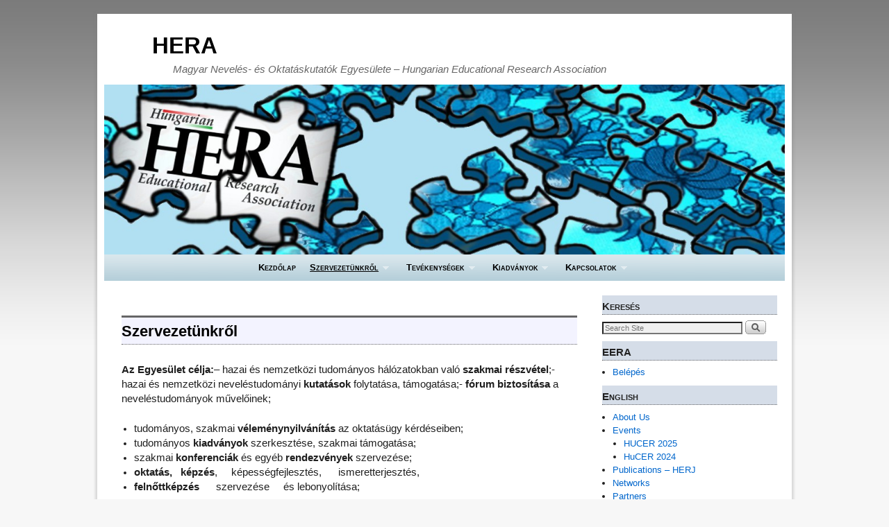

--- FILE ---
content_type: text/html; charset=UTF-8
request_url: http://hera.org.hu/hera/
body_size: 9973
content:
<!DOCTYPE html>
<!--[if IE 7]>	<html id="ie7" lang="hu-HU"> <![endif]-->
<!--[if IE 8]>	<html id="ie8" lang="hu-HU"> <![endif]-->
<!--[if IE 9]>	<html id="ie9" lang="hu-HU"> <![endif]-->
<!--[if !(IE 6) | !(IE 7) | !(IE 8) ] | !(IE 9) ><!-->	<html lang="hu-HU"> <!--<![endif]-->
<head>
<meta charset="UTF-8" />
<meta name='viewport' content='width=device-width, initial-scale=1.0, maximum-scale=2.0, user-scalable=yes' />
<title>Szervezetünkről | HERA</title>

<link rel="profile" href="http://gmpg.org/xfn/11" />
<link rel="pingback" href="http://hera.org.hu/xmlrpc.php" />
<!--[if lt IE 9]>
<script src="http://hera.org.hu/wp-content/themes/weaver-ii/js/html5.js" type="text/javascript"></script>
<![endif]-->

<script type="text/javascript">var weaverIsMobile=false;var weaverIsSimMobile=false;var weaverIsStacked=true;var weaverThemeWidth=980;var weaverMenuThreshold=640;var weaverHideMenuBar=false;var weaverMobileDisabled=false;var weaverFlowToBottom=false;var weaverHideTooltip=false;var weaverUseSuperfish=true;</script>
<link rel="alternate" type="application/rss+xml" title="HERA &raquo; hírcsatorna" href="http://hera.org.hu/feed/" />
<link rel="alternate" type="application/rss+xml" title="HERA &raquo; hozzászólás hírcsatorna" href="http://hera.org.hu/comments/feed/" />
		<script type="text/javascript">
			window._wpemojiSettings = {"baseUrl":"https:\/\/s.w.org\/images\/core\/emoji\/72x72\/","ext":".png","source":{"concatemoji":"http:\/\/hera.org.hu\/wp-includes\/js\/wp-emoji-release.min.js?ver=4.4.34"}};
			!function(e,n,t){var a;function i(e){var t=n.createElement("canvas"),a=t.getContext&&t.getContext("2d"),i=String.fromCharCode;return!(!a||!a.fillText)&&(a.textBaseline="top",a.font="600 32px Arial","flag"===e?(a.fillText(i(55356,56806,55356,56826),0,0),3e3<t.toDataURL().length):"diversity"===e?(a.fillText(i(55356,57221),0,0),t=a.getImageData(16,16,1,1).data,a.fillText(i(55356,57221,55356,57343),0,0),(t=a.getImageData(16,16,1,1).data)[0],t[1],t[2],t[3],!0):("simple"===e?a.fillText(i(55357,56835),0,0):a.fillText(i(55356,57135),0,0),0!==a.getImageData(16,16,1,1).data[0]))}function o(e){var t=n.createElement("script");t.src=e,t.type="text/javascript",n.getElementsByTagName("head")[0].appendChild(t)}t.supports={simple:i("simple"),flag:i("flag"),unicode8:i("unicode8"),diversity:i("diversity")},t.DOMReady=!1,t.readyCallback=function(){t.DOMReady=!0},t.supports.simple&&t.supports.flag&&t.supports.unicode8&&t.supports.diversity||(a=function(){t.readyCallback()},n.addEventListener?(n.addEventListener("DOMContentLoaded",a,!1),e.addEventListener("load",a,!1)):(e.attachEvent("onload",a),n.attachEvent("onreadystatechange",function(){"complete"===n.readyState&&t.readyCallback()})),(a=t.source||{}).concatemoji?o(a.concatemoji):a.wpemoji&&a.twemoji&&(o(a.twemoji),o(a.wpemoji)))}(window,document,window._wpemojiSettings);
		</script>
		<style type="text/css">
img.wp-smiley,
img.emoji {
	display: inline !important;
	border: none !important;
	box-shadow: none !important;
	height: 1em !important;
	width: 1em !important;
	margin: 0 .07em !important;
	vertical-align: -0.1em !important;
	background: none !important;
	padding: 0 !important;
}
</style>
<link rel='stylesheet' id='weaverii-main-style-sheet-css'  href='http://hera.org.hu/wp-content/themes/weaver-ii/style.min.css?ver=2.1.12' type='text/css' media='all' />
<link rel='stylesheet' id='weaverii-mobile-style-sheet-css'  href='http://hera.org.hu/wp-content/themes/weaver-ii/style-mobile.min.css?ver=2.1.12' type='text/css' media='all' />
<link rel='stylesheet' id='tablepress-default-css'  href='http://hera.org.hu/wp-content/plugins/tablepress/css/default.min.css?ver=1.7' type='text/css' media='all' />
<script type='text/javascript' src='http://hera.org.hu/wp-includes/js/jquery/jquery.js?ver=1.11.3'></script>
<script type='text/javascript' src='http://hera.org.hu/wp-includes/js/jquery/jquery-migrate.min.js?ver=1.2.1'></script>
<script type='text/javascript' src='http://hera.org.hu/wp-content/plugins/dropdown-menu-widget/scripts/include.js?ver=4.4.34'></script>
<link rel='https://api.w.org/' href='http://hera.org.hu/wp-json/' />
<link rel="EditURI" type="application/rsd+xml" title="RSD" href="http://hera.org.hu/xmlrpc.php?rsd" />
<link rel="wlwmanifest" type="application/wlwmanifest+xml" href="http://hera.org.hu/wp-includes/wlwmanifest.xml" /> 
<meta name="generator" content="WordPress 4.4.34" />
<link rel="canonical" href="http://hera.org.hu/hera/" />
<link rel='shortlink' href='http://hera.org.hu/?p=658' />
<link rel="alternate" type="application/json+oembed" href="http://hera.org.hu/wp-json/oembed/1.0/embed?url=http%3A%2F%2Fhera.org.hu%2Fhera%2F" />
<link rel="alternate" type="text/xml+oembed" href="http://hera.org.hu/wp-json/oembed/1.0/embed?url=http%3A%2F%2Fhera.org.hu%2Fhera%2F&#038;format=xml" />

<!-- Weaver II Extras Version 2.3.1 -->
<style type="text/css">
.qtranxs_flag_hu {background-image: url(http://hera.org.hu/wp-content/plugins/qtranslate-x/flags/hu.png); background-repeat: no-repeat;}
</style>
<link hreflang="hu" href="http://hera.org.hu/hu/hera/" rel="alternate" />
<link hreflang="x-default" href="http://hera.org.hu/hera/" rel="alternate" />
<meta name="generator" content="qTranslate-X 3.4.6.4" />

<!-- This site is using Weaver II 2.1.12 (68) subtheme: Magazine -->
<style type="text/css">
/* Weaver II styles - Version 68 */
a {color:#0066CC;}
a:visited {color:#743399;}
a:hover {color:#FF4B33;}
.entry-title a {color:#000000;}
.entry-title a:visited {color:#000000;}
.entry-meta a, .entry-utility a {color:#5E5E5E;}
.entry-meta a:visited, .entry-utility a:visited {color:#5E5E5E;}
.entry-meta a:hover, .entry-utility a:hover {color:#FF4B33;}
.widget-area a {color:#0066CC;}
.widget-area a:visited {color:#743399;}
.widget-area a:hover {color:#FF4B33;}
body {background-image: url(/wp-content/themes/weaver-ii/images/gr.png); background-attachment: scroll; background-repeat: repeat-x;}
#wrapper {-webkit-box-shadow: 0 0 3px 3px rgba(0,0,0,0.25); -moz-box-shadow: 0 0 3px 3px rgba(0,0,0,0.25); box-shadow: 0 0 3px 3px rgba(127,127,127,0.25);}
#wrapper{max-width:980px;}
#sidebar_primary,.mobile_widget_area {background-color:transparent;}
#sidebar_right {background-color:transparent;}
#sidebar_left {background-color:transparent;}
.sidebar_top,.sidebar_extra {background-color:transparent;}
.sidebar_bottom {background-color:transparent;}
#first,#second,#third,#fourth {background-color:transparent;}
.widget {background-color:transparent;}
#container_wrap.right-1-col{width:72.000%;} #sidebar_wrap_right.right-1-col{width:28.000%;} 
#container_wrap.right-2-col, #container_wrap.right-2-col-bottom{width:72.000%;} #sidebar_wrap_right.right-2-col, #sidebar_wrap_right.right-2-col-bottom{width:28.000%;}
#container_wrap.left-1-col{width:72.000%;} #sidebar_wrap_left.left-1-col{width:28.000%;}
#container_wrap.left-2-col, #container_wrap.left-2-col-bottom{width:72.000%;} #sidebar_wrap_left.left-2-col,#sidebar_wrap_left.left-2-col-bottom{width:28.000%;}
#container_wrap{width:44.000%;} #sidebar_wrap_left{width:28.000%;} #sidebar_wrap_right{width:28.000%;}
#sidebar_wrap_2_left_left, #sidebar_wrap_2_right_left {width:54.000%;margin-right:1%;}
#sidebar_wrap_2_left_right, #sidebar_wrap_2_right_right {width:45.000%;}
@media only screen and (max-width:640px) { /* header widget area mobile rules */
} /* end mobile rules */
#main {padding: 10px 0 0 0;}
#site-info {width:80%;}
.menu_bar a, .mobile_menu_bar a {font-weight:bold;}
@media only screen and (min-width: 641px) {.menu_bar,.weaveriip_vertical_menu .menu_bar { background-image: url(/wp-content/themes/weaver-ii/images/theme/fade.png);}}
@media only screen and (min-width: 641px) {.menu_bar ul ul a, .menu_bar li:hover > a, .menu_bar ul ul :hover > a { background-image: url(/wp-content/themes/weaver-ii/images/theme/fadeup.png);}}
#ie8 .menu_bar,#ie8 .weaveriip_vertical_menu .menu_bar,#ie7 .menu_bar,#ie7 .weaveriip_vertical_menu .menu_bar { background-image: url(/wp-content/themes/weaver-ii/images/theme/fade.png);}
#ie8 .menu_bar ul ul a, #ie8 .menu_bar li:hover > a, #ie8 .menu_bar ul ul :hover > a,
#ie7 .menu_bar ul ul a, #ie7 .menu_bar li:hover > a, #ie7 .menu_bar ul ul :hover > a{ background-image: url(/wp-content/themes/weaver-ii/images/theme/fadeup.png);}
.menu_bar ul ul a {padding:10px 20px;}
.sf-sub-indicator {background: url(/wp-content/themes/weaver-ii/js/superfish/images/arrows-ffffff.png) no-repeat -10px -100px;}
.menu_bar, .menu_bar a,.menu_bar a:visited,.mobile_menu_bar a {color:#000000;}
.menu_bar li:hover > a, .menu_bar a:focus {background-color:#94A9B3;}
.menu_bar li:hover > a, .menu_bar a:focus {color:#000000;}
.menu_bar ul ul a {background-color:#B4CED9;}
.menu_bar ul ul a {font-variant: small-caps;}
.menu_bar ul ul a,.menu_bar ul ul a:visited {color:#000000;}
.menu_bar ul ul :hover > a {background-color:#94A9B3;}
.menu_bar ul ul :hover > a {color:#292929;}
.menu_bar, .mobile_menu_bar, .menu-add {background-color:#B4CED9;}
.menu_bar, .mobile_menu_bar, .menu-add {font-variant: small-caps;}
#access.menu_bar div.menu, #access2.menu_bar div.menu {float:right;right:50%;position:relative;}
#access.menu_bar ul,#access.menu_bar div,#access2.menu_bar ul,#access2.menu_bar div {margin:0 auto;}
#access.menu_bar li,#access2.menu_bar li {left:50%;}
#access.menu_bar ul ul,#access2.menu_bar ul ul {right:auto;}
#access.menu_bar ul ul li,#access2.menu_bar ul ul li {left:auto;}
#access .menu-add  {float:left;}
.mobile-menu-link {border-color:#000000;}
.widget-area .menu-vertical,.menu-vertical {clear:both;background-color:transparent;margin:0;width:100%;overflow:hidden;border-bottom:3px solid #000000;border-top:1px solid #000000;}
.widget-area .menu-vertical ul, .menu-vertical ul {margin: 0; padding: 0; list-style-type: none;  list-style-image:none;font-family: inherit;}
.widget-area .menu-vertical li a, .widget-area .menu-vertical a:visited, .menu-vertical li a, .menu-vertical a:visited {
color: #000000;  background-color: #B4CED9; display: block !important; padding: 5px 10px; text-decoration: none; border-top:2px solid #000000;}
.widget-area .menu-vertical a:hover,.widget-area .menu-vertical a:focus, .menu-vertical a:hover,.menu-vertical a:focus {
color: #000000; background-color: #94A9B3;text-decoration: none;}
.widget-area .menu-vertical ul ul li, .menu-vertical ul ul li { margin: 0; }
.widget-area .menu-vertical ul ul a,.menu-vertical ul ul a {color: #000000; background-color: #B4CED9;
 display: block; padding: 4px 5px 4px 25px; text-decoration: none;border:0;
 border-top:1px solid #000000;}
.widget-area .menu-vertical ul ul a:hover,#wrap-header .menu-vertical ul ul a:hover,#wrap-header .menu-vertical ul a:hover {color: #000000; background-color: #94A9B3; text-decoration: none;}
.widget-area .menu-vertical ul ul ul a,.menu-vertical ul ul ul a {padding: 4px 5px 4px 35px;}
.widget-area .menu-vertical ul ul ul a,.menu-vertical ul ul ul ul a {padding: 4px 5px 4px 45px;}
.widget-area .menu-vertical ul ul ul ul a,.menu-vertical ul ul ul ul ul a {padding: 4px 5px 4px 55px;}
.menu_bar .current_page_item > a, .menu_bar .current-menu-item > a, .menu_bar .current-cat > a, .menu_bar .current_page_ancestor > a,.menu_bar .current-category-ancestor > a, .menu_bar .current-menu-ancestor > a, .menu_bar .current-menu-parent > a, .menu_bar .current-category-parent > a,.menu-vertical .current_page_item > a, .menu-vertical .current-menu-item > a, .menu-vertical .current-cat > a, .menu-vertical .current_page_ancestor > a, .menu-vertical .current-category-ancestor > a, .menu-vertical .current-menu-ancestor > a, .menu-vertical .current-menu-parent > a, .menu-vertical .current-category-parent > a,.widget-area .menu-vertical .current_page_item > a, .widget-area .menu-vertical .current-menu-item > a, .widget-area .menu-vertical .current-cat > a, .widget-area .menu-vertical .current_page_ancestor > a {color:#000000 !important;}
.menu_bar .current_page_item > a, .menu_bar .current-menu-item > a, .menu_bar .current-cat > a, .menu_bar .current_page_ancestor > a,.menu_bar .current-category-ancestor > a, .menu_bar .current-menu-ancestor > a, .menu_bar .current-menu-parent > a, .menu_bar .current-category-parent > a,.menu-vertical .current_page_item > a, .menu-vertical .current-menu-item > a, .menu-vertical .current-cat > a, .menu-vertical .current_page_ancestor > a, .menu-vertical .current-category-ancestor > a, .menu-vertical .current-menu-ancestor > a, .menu-vertical .current-menu-parent > a, .menu-vertical .current-category-parent > a,.widget-area .menu-vertical .current_page_item > a, .widget-area .menu-vertical .current-menu-item > a, .widget-area .menu-vertical .current-cat > a, .widget-area .menu-vertical .current_page_ancestor > a {text-decoration:underline;}
#content, .entry-content h1, .entry-content h2 {color:#1F1F1F;}
#content h1, #content h2, #content h3, #content h4, #content h5, #content h6, #content dt, #content th,
h1, h2, h3, h4, h5, h6,#author-info h2 {color:#000000;}
#content h1.entry-title {color:#000000;}
#content h1.entry-title {border-top: 3px solid #666;padding-top:4px;background-color:#F3F3FF;border-bottom:1px dotted #666;}
.commentlist li.comment, #respond {background-color:transparent;}
#content table {border: 1px solid #e7e7e7;margin: 0 -1px 24px 0;text-align: left;width: 100%;}
#content tr th, #content thead th {color: #888;font-size: 12px;font-weight: bold;line-height: 18px;padding: 9px 24px;}
#content tr td {border-style:none; border-top: 1px solid #e7e7e7; padding: 6px 24px;}
#content tr.odd td {background: #f2f7fc;}
.wp-caption p.wp-caption-text, #content .gallery .gallery-caption,.entry-attachment .entry-caption {color:#333333;}
#content img.size-full, #content img.size-large, #content img.size-medium, #content img.size-thumbnail, #content .attachment-thumbnail, #content .gallery img,#content .gallery-thumb img,.entry-attachment img, #content .wp-caption img, #content img.wp-post-image,#content img[class*="wp-image-"],#author-avatar img,img.avatar {background-color:transparent;}
.home .sticky, #container.page-with-posts .sticky, #container.index-posts .sticky {background-color:#DFE1FA;}
.entry-meta, .entry-content label, .entry-utility {color:#1F1F1F;}
body {font-size:11px;}
body {font-family:Verdana,Arial,sans-serif;}
h3#comments-title,h3#reply-title,.menu_bar,.mobile_menu_bar,
#author-info,#infobar,#nav-above, #nav-below,#cancel-comment-reply-link,.form-allowed-tags,
#site-info,#site-title,#wp-calendar,#comments-title,.comment-meta,.comment-body tr th,.comment-body thead th,
.entry-content label,.entry-content tr th,.entry-content thead th,.entry-format,.entry-meta,.entry-title,
.entry-utility,#respond label,.navigation,.page-title,.pingback p,.reply,.widget-title,
.wp-caption-text,input[type=submit] {font-family:Verdana,Arial,sans-serif;}
body {background-color:#F7F7F7;}
body {color:#1F1F1F;}
#wrapper {background-color:#FFFFFF;}
#main {background-color:#FFFFFF;}
#container {background-color:#FFFFFF;}
#content {background-color:transparent;}
#content .post,.post {background-color:transparent;}
#branding {background-color:transparent;}
#colophon {background-color:transparent;}
hr {background-color:#000000;}
.entry-meta {background-color:#F3F3FF;}
.entry-meta {border-bottom:1px dotted #666;}
.entry-utility {background-color:#F3F3FF;}
.entry-utility {border-bottom:1px dotted #666;border-top:1px dotted #666;}
input, textarea, ins, pre {background-color:#FCFCFC;}
.widget {color:#1F1F1F;}
.widget-title, .widget_search label, #wp-calendar caption {color: #222222;}
.widget-title{border-top: 0px solid #666; padding-top:4px;border-bottom:1px dotted #666;background-color:#D5DDE8;font-variant: small-caps;}
#site-title a {color:#000000;}
#site-description {color:#666666;}
/* Weaver II Mobile Device Options */
.weaver-any-mobile  #main a, .weaver-any-mobile  #mobile-widget-area a, .weaver-any-mobile  .sidebar_top a, .weaver-any-mobile  .sidebar_bottom a, .weaver-any-mobile  .sidebar_extra a {text-decoration: underline !important;}
@media only screen and (max-width:768px) and (orientation:portrait) {body {padding: 0px !important;}}
@media only screen and (max-width:640px) {
#main a, #mobile-widget-area a, .sidebar_top a, .sidebar_bottom a, .sidebar_extra a{text-decoration: underline !important;}
}
@media only screen and (max-width: 580px) {
}

/* end Weaver II CSS */
</style> <!-- end of main options style section -->


<!--[if lte IE 8]>
<style type="text/css" media="screen">
#content img.size-thumbnail,#content img.size-medium,#content img.size-large,#content img.size-full,#content img.attachment-thumbnail,
#content img.wp-post-image,img.avatar,.format-chat img.format-chat-icon,
#wrapper,#branding,#colophon,#content, #content .post,
#sidebar_primary,#sidebar_right,#sidebar_left,.sidebar_top,.sidebar_bottom,.sidebar_extra,
#first,#second,#third,#fourth,
#commentform input:focus,#commentform textarea:focus,#respond input#submit {
		behavior: url(http://hera.org.hu/wp-content/themes/weaver-ii/js/PIE/PIE.php) !important; position:relative;
}
</style>
<![endif]-->

<!-- End of Weaver II options -->


<!-- Dropdown Menu Widget Styles by shailan (http://shailan.com) v1.9 on wp4.4.34 -->
<link rel="stylesheet" href="http://hera.org.hu/wp-content/plugins/dropdown-menu-widget/css/shailan-dropdown.min.css" type="text/css" />
<link rel="stylesheet" href="http://hera.org.hu/wp-content/plugins/dropdown-menu-widget/themes/flickr.com/default.ultimate.css" type="text/css" />
<style type="text/css" media="all">
</style>
<!-- /Dropdown Menu Widget Styles -->

 <!-- All in one Favicon 4.3 --><link rel="shortcut icon" href="http://hera.org.hu/wp-content/uploads/2012/08/favicon1.ico" />
</head>

<body class="page page-id-658 page-parent page-template-default singular not-logged-in weaver-desktop weaver-mobile-smart-stacked">
<a href="#page-bottom" id="page-top">&darr;</a> <!-- add custom CSS to use this page-bottom link -->
<div id="wrapper" class="hfeed">
<div id="wrap-header">
	<header id="branding" role="banner"><div id="branding-content">
		<div id="site-logo"></div>
		<div id="site-logo-link" onclick="location.href='http://hera.org.hu/';"></div>

		<div class="title-description title-description-xhtml">
			<h1 id="site-title" ><span><a href="http://hera.org.hu/" title="HERA" rel="home">HERA</a></span></h1>
			<h2 id="site-description"> Magyar Nevelés- és Oktatáskutatók Egyesülete &#8211; Hungarian Educational Research Association</h2>
		</div>
		<div id="header_image">
                              <img src="http://hera.org.hu/wp-content/uploads/2016/03/cropped-cropped-Hera-fejléc3.jpg" width="1190" height="298" alt="HERA" />
        		</div><!-- #header_image -->
	</div></header><!-- #branding-content, #branding -->
<div id="wrap-bottom-menu">
<div id="mobile-bottom-nav" class="mobile_menu_bar" style="padding:5px 10px 5px 10px;clear:both;">
	<div style="margin-bottom:20px;">
<span class="mobile-home-link">
	<a href="http://hera.org.hu/" title="HERA" rel="home">Kezdőlap</a></span>
	<span class="mobile-menu-link"><a href="javascript:void(null);" onclick="weaverii_ToggleMenu(document.getElementById('nav-bottom-menu'), this, 'Menü &darr;', 'Menü &uarr;')">Menü &darr;</a></span></div>
</div>
		<div class="skip-link"><a class="assistive-text" href="#content" title="">Ugrás a főtartalomra</a></div>
			<div class="skip-link"><a class="assistive-text" href="#sidebar_primary" title="">Ugrás a másodlagos tartalomra</a></div>
				<div id="nav-bottom-menu"><nav id="access" class="menu_bar" role="navigation">
<div class="menu"><ul id="menu-fomenu" class="sf-menu"><li id="menu-item-1934" class="menu-item menu-item-type-custom menu-item-object-custom menu-item-home menu-item-1934"><a href="http://hera.org.hu/">Kezdőlap</a></li>
<li id="menu-item-1959" class="menu-item menu-item-type-post_type menu-item-object-page current-menu-item page_item page-item-658 current_page_item menu-item-has-children menu-item-1959"><a href="http://hera.org.hu/hera/">Szervezetünkről</a>
<ul class="sub-menu">
	<li id="menu-item-1960" class="menu-item menu-item-type-post_type menu-item-object-page menu-item-1960"><a href="http://hera.org.hu/hera/tagsag/">Tagság</a></li>
	<li id="menu-item-1963" class="menu-item menu-item-type-post_type menu-item-object-page menu-item-1963"><a href="http://hera.org.hu/hera/tagszervezetek/">Tagszervezetek</a></li>
	<li id="menu-item-1977" class="menu-item menu-item-type-post_type menu-item-object-page menu-item-1977"><a href="http://hera.org.hu/hera/szakosztalyok/">Szakosztályok</a></li>
	<li id="menu-item-2170" class="menu-item menu-item-type-post_type menu-item-object-page menu-item-2170"><a href="http://hera.org.hu/alapszabaly/">Alapszabály</a></li>
	<li id="menu-item-3714" class="menu-item menu-item-type-post_type menu-item-object-page menu-item-3714"><a href="http://hera.org.hu/adatkezelesi-tajekoztato/">Adatkezelési tájékoztató</a></li>
	<li id="menu-item-1971" class="menu-item menu-item-type-post_type menu-item-object-page menu-item-1971"><a href="http://hera.org.hu/hera/a-szervezet-fo-adatai/">A szervezet fő adatai</a></li>
	<li id="menu-item-2221" class="menu-item menu-item-type-post_type menu-item-object-page menu-item-2221"><a href="http://hera.org.hu/elerhetoseg/">Elérhetőség</a></li>
	<li id="menu-item-1962" class="menu-item menu-item-type-post_type menu-item-object-page menu-item-1962"><a href="http://hera.org.hu/hera/kozhasznusag/">Közhasznúság</a></li>
	<li id="menu-item-1976" class="menu-item menu-item-type-post_type menu-item-object-page menu-item-1976"><a href="http://hera.org.hu/hera/archivum-2/">Archívum</a></li>
</ul>
</li>
<li id="menu-item-1972" class="menu-item menu-item-type-post_type menu-item-object-page menu-item-has-children menu-item-1972"><a href="http://hera.org.hu/tevekenysegek/">Tevékenységek</a>
<ul class="sub-menu">
	<li id="menu-item-2248" class="menu-item menu-item-type-custom menu-item-object-custom menu-item-has-children menu-item-2248"><a href="#">HuCER</a>
	<ul class="sub-menu">
		<li id="menu-item-4049" class="menu-item menu-item-type-post_type menu-item-object-page menu-item-4049"><a href="http://hera.org.hu/hucer-2025/">HUCER 2025</a></li>
		<li id="menu-item-3913" class="menu-item menu-item-type-post_type menu-item-object-page menu-item-3913"><a href="http://hera.org.hu/hucer-2024/">HUCER 2024</a></li>
		<li id="menu-item-3850" class="menu-item menu-item-type-post_type menu-item-object-page menu-item-3850"><a href="http://hera.org.hu/hucer-2023/">HUCER 2023</a></li>
		<li id="menu-item-3820" class="menu-item menu-item-type-post_type menu-item-object-page menu-item-3820"><a href="http://hera.org.hu/hucer-2022/">HUCER 2022</a></li>
		<li id="menu-item-3279" class="menu-item menu-item-type-post_type menu-item-object-page menu-item-has-children menu-item-3279"><a href="http://hera.org.hu/hucer-2021/">HuCER 2021</a>
		<ul class="sub-menu">
			<li id="menu-item-3284" class="menu-item menu-item-type-post_type menu-item-object-page menu-item-3284"><a href="http://hera.org.hu/wp-content/uploads/2021/05/HUCER2021-program3.pdf">Programfüzet 2021</a></li>
			<li id="menu-item-3398" class="menu-item menu-item-type-post_type menu-item-object-page menu-item-3398"><a href="http://hera.org.hu/hucer-2021-e-posztergaleria/">HuCER 2021 &#8211; E-posztergaléria</a></li>
			<li id="menu-item-3281" class="menu-item menu-item-type-post_type menu-item-object-page menu-item-3281"><a href="http://hera.org.hu/hucer-2022-konferenciaabsztraktpreview_id3159preview_nonce40b659ebbfpreviewtrue/">HuCER 2022 konferenciaabsztrakt</a></li>
		</ul>
</li>
		<li id="menu-item-2570" class="menu-item menu-item-type-post_type menu-item-object-page menu-item-has-children menu-item-2570"><a href="http://hera.org.hu/hucer-2020x/">HuCER 2020</a>
		<ul class="sub-menu">
			<li id="menu-item-2806" class="menu-item menu-item-type-post_type menu-item-object-page menu-item-2806"><a href="http://hera.org.hu/wp-content/uploads/2020/05/HUCER2020-program4.pdf">Programfüzet 2020</a></li>
			<li id="menu-item-3075" class="menu-item menu-item-type-post_type menu-item-object-page menu-item-3075"><a href="http://hera.org.hu/hucer-2020-posztergaleria/">HuCER 2020 &#8211; E-posztergaléria</a></li>
			<li id="menu-item-2740" class="menu-item menu-item-type-post_type menu-item-object-page menu-item-2740"><a href="http://hera.org.hu/hucer-2020-konfabsztrakt/">HuCER 2020 konferenciaabsztrakt</a></li>
		</ul>
</li>
		<li id="menu-item-2802" class="menu-item menu-item-type-post_type menu-item-object-page menu-item-has-children menu-item-2802"><a href="http://hera.org.hu/hucer-2019/">HuCER 2019</a>
		<ul class="sub-menu">
			<li id="menu-item-2660" class="menu-item menu-item-type-post_type menu-item-object-page menu-item-2660"><a href="http://hera.org.hu/wp-content/uploads/2019/05/Programfuzet_HuCER2019_total.pdf">Programfüzet 2019</a></li>
		</ul>
</li>
		<li id="menu-item-2423" class="menu-item menu-item-type-post_type menu-item-object-page menu-item-has-children menu-item-2423"><a href="http://hera.org.hu/hucer-2018/">HuCER 2018</a>
		<ul class="sub-menu">
			<li id="menu-item-2422" class="menu-item menu-item-type-post_type menu-item-object-page menu-item-2422"><a href="http://hera.org.hu/hucer-2018-english/">English</a></li>
			<li id="menu-item-2478" class="menu-item menu-item-type-custom menu-item-object-custom menu-item-2478"><a href="http://hera.org.hu/wp-content/uploads/2018/05/HuCER_Program_20180515_3.pdf">Programfüzet</a></li>
		</ul>
</li>
		<li id="menu-item-2226" class="menu-item menu-item-type-post_type menu-item-object-page menu-item-has-children menu-item-2226"><a href="http://hera.org.hu/hucer-2017/">HuCER 2017</a>
		<ul class="sub-menu">
			<li id="menu-item-2301" class="menu-item menu-item-type-post_type menu-item-object-page menu-item-2301"><a href="http://hera.org.hu/english/">English</a></li>
			<li id="menu-item-2305" class="menu-item menu-item-type-custom menu-item-object-custom menu-item-2305"><a href="https://docs.google.com/forms/d/e/1FAIpQLSfJ6HqriFUNB8Ks5iDF1m_aU1f60fWzzowwF9xFN3deEWKHjw/viewform?c=0&#038;w=1">Jelentkezés</a></li>
		</ul>
</li>
		<li id="menu-item-1997" class="menu-item menu-item-type-post_type menu-item-object-page menu-item-1997"><a href="http://hera.org.hu/tevekenysegek/konferenciak-es-dijak/hucer-2016/">HuCER 2016</a></li>
		<li id="menu-item-1994" class="menu-item menu-item-type-post_type menu-item-object-page menu-item-1994"><a href="http://hera.org.hu/tevekenysegek/konferenciak-es-dijak/hucer-2015/">HuCER 2015</a></li>
		<li id="menu-item-2263" class="menu-item menu-item-type-post_type menu-item-object-page menu-item-2263"><a href="http://hera.org.hu/hucer-2014/">HuCER 2014</a></li>
		<li id="menu-item-2262" class="menu-item menu-item-type-post_type menu-item-object-page menu-item-2262"><a href="http://hera.org.hu/hucer-2013/">HuCER 2013</a></li>
		<li id="menu-item-2261" class="menu-item menu-item-type-post_type menu-item-object-page menu-item-2261"><a href="http://hera.org.hu/hucer-2012/">HuCER 2012</a></li>
	</ul>
</li>
	<li id="menu-item-1966" class="menu-item menu-item-type-post_type menu-item-object-page menu-item-has-children menu-item-1966"><a href="http://hera.org.hu/tevekenysegek/konferenciak-es-dijak/">Díjak</a>
	<ul class="sub-menu">
		<li id="menu-item-1995" class="menu-item menu-item-type-post_type menu-item-object-page menu-item-1995"><a href="http://hera.org.hu/bathory-zoltan-dij/">Báthory Zoltán emlékérem</a></li>
		<li id="menu-item-2526" class="menu-item menu-item-type-post_type menu-item-object-page menu-item-2526"><a href="http://hera.org.hu/hera-ert-dij/">HERA-ért díj</a></li>
		<li id="menu-item-1999" class="menu-item menu-item-type-post_type menu-item-object-page menu-item-1999"><a href="http://hera.org.hu/a-legjobb-neveles-es-oktatasi-mu-palyazat/">A Legjobb Nevelés- és Oktatási Mű</a></li>
		<li id="menu-item-3995" class="menu-item menu-item-type-post_type menu-item-object-page menu-item-3995"><a href="http://hera.org.hu/best-poster-dij/">Legjobb Poszter díj</a></li>
	</ul>
</li>
	<li id="menu-item-1996" class="menu-item menu-item-type-post_type menu-item-object-page menu-item-1996"><a href="http://hera.org.hu/tevekenysegek/kutatotanar-a-pedagogus-eletpalyamodellben/">Kutatótanárok támogatása</a></li>
	<li id="menu-item-2515" class="menu-item menu-item-type-post_type menu-item-object-page menu-item-2515"><a href="http://hera.org.hu/nyilas-misi-egyesulet/">Nyilas Misi Egyesület támogatása</a></li>
	<li id="menu-item-1965" class="menu-item menu-item-type-post_type menu-item-object-page menu-item-1965"><a href="http://hera.org.hu/tevekenysegek/internetes-informacios-szabalyzat/">Internetes információs szabályzat</a></li>
</ul>
</li>
<li id="menu-item-1968" class="menu-item menu-item-type-post_type menu-item-object-page menu-item-has-children menu-item-1968"><a href="http://hera.org.hu/herj/">Kiadványok</a>
<ul class="sub-menu">
	<li id="menu-item-1978" class="menu-item menu-item-type-post_type menu-item-object-page menu-item-has-children menu-item-1978"><a href="http://hera.org.hu/herj/oktatas-es-tarsadalom/">Oktatás és Társadalom</a>
	<ul class="sub-menu">
		<li id="menu-item-3130" class="menu-item menu-item-type-post_type menu-item-object-page menu-item-3130"><a href="http://hera.org.hu/herj/oktatas-es-tarsadalom/uj-sorozat/">Új sorozat</a></li>
	</ul>
</li>
	<li id="menu-item-1979" class="menu-item menu-item-type-post_type menu-item-object-page menu-item-1979"><a href="http://hera.org.hu/herj/hera-evkonyvek/">HERA Évkönyvek</a></li>
	<li id="menu-item-2416" class="menu-item menu-item-type-post_type menu-item-object-page menu-item-2416"><a href="http://hera.org.hu/absztraktkotetek/">Absztraktkötetek</a></li>
	<li id="menu-item-1973" class="menu-item menu-item-type-post_type menu-item-object-page menu-item-1973"><a href="https://akjournals.com/view/journals/063/063-overview.xml">HERJ</a></li>
</ul>
</li>
<li id="menu-item-860" class="menu-item menu-item-type-post_type menu-item-object-page menu-item-has-children menu-item-860"><a href="http://hera.org.hu/szakmai_kapcsolatok/">Kapcsolatok</a>
<ul class="sub-menu">
	<li id="menu-item-939" class="menu-item menu-item-type-post_type menu-item-object-page menu-item-939"><a href="http://hera.org.hu/szakmai_kapcsolatok/hazai-kapcsolatok/">Hazai kapcsolatok</a></li>
	<li id="menu-item-2237" class="menu-item menu-item-type-custom menu-item-object-custom menu-item-2237"><a href="http://www.eera-ecer.de/">EERA</a></li>
</ul>
</li>
</ul></div>		</nav></div><!-- #access --></div> <!-- #wrap-bottom-menu -->
</div> <!-- #wrap-header -->
	<div id="main">
		<div id="container_wrap" class="container-page equal_height right-1-col">
	<div id="infobar">
	<span class='infobar_right'>
<span id="infobar_paginate"></span>
	</span></div><div class="weaver-clear"></div><!-- #infobar -->
		<div id="container">

			<div id="content" role="main">

<article id="post-658" class="content-page post-658 page type-page status-publish hentry">
	<header class="entry-header">
		<h1 class="entry-title">Szervezetünkről</h1>
	</header><!-- .entry-header -->

	<div class="entry-content cf">
<div>
<p><strong>Az Egyesület célja:</strong>&#8211; hazai és nemzetközi tudományos hálózatokban való <strong>szakmai részvétel</strong>;- hazai és nemzetközi neveléstudományi <strong>kutatások</strong> folytatása, támogatása;- <strong>fórum biztosítása</strong> a neveléstudományok művelőinek;</p>
<ul>
<li>tudományos, szakmai <strong>véleménynyilvánítás</strong> az oktatásügy kérdéseiben;</li>
<li>tudományos <strong>kiadványok</strong> szerkesztése, szakmai támogatása;</li>
<li>szakmai <strong>konferenciák</strong> és egyéb <strong>rendezvények</strong> szervezése;</li>
<li><strong>oktatás,   képzés</strong>,     képességfejlesztés,      ismeretterjesztés,</li>
<li><strong>felnőttképzés </strong>     szervezése     és lebonyolítása;</li>
</ul>
<ul>
<li>mindezen tevékenységei során a szervezet kiemelten kezeli a  <strong>hátrányos helyzetű csoportok </strong><strong>társadalmi  esélyegyenlőségének  elősegítését</strong>,  valamint  munkaerőpiacon  hátrányos  helyzetű rétegek képzésének, foglalkoztatásának elősegítését;</li>
<li>a szervezet a magyar <strong>kapcsolatrendszer hálózatszerű működtetése</strong> mellett a  magyarországi nemzeti és etnikai kisebbségekkel, valamint a határon túli magyarsággal is kapcsolatokat épít, és  ezen  túl  nemzetközi  szervezeti  tagságokat  létesít  európai  és  Európán  túli  hasonló  célú szervezetekkel, amellyel az euroatlanti integráció elősegítése is célja.</li>
</ul>
</div>
<div></div>
<div>(Forrás: HERA Alapszabály)</div>
<div></div>
<div></div>
<div>
<p>Az Egyesület belépési szándéknyilatkozata itt elérhető letölthető formátumban:</p>
<p><span style="font-size: 16px;"><span style="font-family: georgia,serif;"><a href="http://hera.org.hu/wp-content/uploads/2020/10/Belépési-szándéknyilatkozat-2020.docx">Belépési szándéknyilatkozat</a></span></span></p>
<p>&nbsp;</p>
<p><strong>Megjegyzés: </strong></p>
<p>1) Nyilvános fórumokon, honlapunkon csak a tagjaink nevét adjuk közre. Minden további adatot titkosítottan kezelünk.</p>
<p>2) A jelentkező az elnökség döntését követően válik taggá. Erről külön értesítést küldünk.</p>
</div>
<p>&nbsp;</p>
	</div><!-- .entry-content -->
	<footer class="entry-utility-page cf">

	</footer><!-- .entry-utility-page -->
</article><!-- #post-658 -->
	<div id="comments">

</div><!-- #comments -->
			</div><!-- #content -->
		</div><!-- #container -->
		</div><!-- #container_wrap -->

	<div id="sidebar_wrap_right" class="right-1-col equal_height">
	<div id="sidebar_right" class="widget-area" role="complementary">
<aside id="search-5" class="widget widget_search"><h3 class="widget-title">Keresés</h3><form role="search" style="background:transparent;" method="get" class="searchform" action="http://hera.org.hu/" >
	<label class="screen-reader-text" for="s">Keresés:</label>
	<input type="search" value="" name="s" id="s" placeholder="Search Site" />
	<input class="searchformimg" type="image" src="/wp-content/themes/weaver-ii/images/search_button.gif" alt="Search" />
	</form></aside><aside id="nav_menu-4" class="widget widget_nav_menu"><h3 class="widget-title">EERA</h3><div class="menu-eerj-belepes-container"><ul id="menu-eerj-belepes" class="menu"><li id="menu-item-2272" class="menu-item menu-item-type-post_type menu-item-object-page menu-item-2272"><a href="http://hera.org.hu/eerj-belepes/">Belépés</a></li>
</ul></div></aside><aside id="nav_menu-2" class="widget widget_nav_menu"><h3 class="widget-title">English</h3><div class="menu-english-sidebar-menu-container"><ul id="menu-english-sidebar-menu" class="menu"><li id="menu-item-2238" class="menu-item menu-item-type-post_type menu-item-object-page menu-item-2238"><a href="http://hera.org.hu/about-us/">About Us</a></li>
<li id="menu-item-2240" class="menu-item menu-item-type-post_type menu-item-object-page menu-item-has-children menu-item-2240"><a href="http://hera.org.hu/about-us/activitiesstatements/events/">Events</a>
<ul class="sub-menu">
	<li id="menu-item-4097" class="menu-item menu-item-type-post_type menu-item-object-page menu-item-4097"><a href="http://hera.org.hu/hucer-2025-2/">HUCER 2025</a></li>
	<li id="menu-item-3923" class="menu-item menu-item-type-post_type menu-item-object-page menu-item-3923"><a href="http://hera.org.hu/hucer-2024-2/">HuCER 2024</a></li>
</ul>
</li>
<li id="menu-item-2440" class="menu-item menu-item-type-custom menu-item-object-custom menu-item-2440"><a href="https://akjournals.com/view/journals/063/063-overview.xml">Publications &#8211; HERJ</a></li>
<li id="menu-item-2241" class="menu-item menu-item-type-post_type menu-item-object-page menu-item-2241"><a href="http://hera.org.hu/about-us/networks/">Networks</a></li>
<li id="menu-item-2246" class="menu-item menu-item-type-custom menu-item-object-custom menu-item-has-children menu-item-2246"><a href="#">Partners</a>
<ul class="sub-menu">
	<li id="menu-item-2243" class="menu-item menu-item-type-post_type menu-item-object-page menu-item-2243"><a href="http://hera.org.hu/national-partners/">National Partners</a></li>
	<li id="menu-item-2242" class="menu-item menu-item-type-post_type menu-item-object-page menu-item-2242"><a href="http://hera.org.hu/international-partners/">International Partners</a></li>
</ul>
</li>
<li id="menu-item-2245" class="menu-item menu-item-type-post_type menu-item-object-page menu-item-2245"><a href="http://hera.org.hu/contact/">Contact and Information</a></li>
</ul></div></aside><aside id="facebooklikebox-2" class="widget widget_FacebookLikeBox"><h3 class="widget-title">Facebook</h3><div id="fb-root"></div> 
<script>(function(d, s, id) {  
 var js, fjs = d.getElementsByTagName(s)[0]; 
  if (d.getElementById(id)) return; 
  js = d.createElement(s); js.id = id; 
  js.src = "//connect.facebook.net/en_US/sdk.js#xfbml=1&version=v2.3"; 
  fjs.parentNode.insertBefore(js, fjs); 
}(document, 'script', 'facebook-jssdk'));</script> 
<div class="fb-page" data-href="https://www.facebook.com/EERA-European-Educational-Research-Association-eV-ECER-2016-Dublin-124579990968775/?fref=ts" data-width="250" data-height="400" data-hide-cover="true" data-show-facepile="true" data-show-posts="true"><div class="fb-xfbml-parse-ignore"><blockquote cite="https://www.facebook.com/EERA-European-Educational-Research-Association-eV-ECER-2016-Dublin-124579990968775/?fref=ts"><a href="https://www.facebook.com/EERA-European-Educational-Research-Association-eV-ECER-2016-Dublin-124579990968775/?fref=ts">Facebook</a></blockquote></div></div> 
</aside>
	</div><!-- #sidebar_right .widget-area -->
	</div><!-- #sidebar_wrap_right -->
    <div class='weaver-clear'></div></div><!-- #main -->
	<footer id="colophon" role="contentinfo">
	  <div>

		<div id="site-ig-wrap">
		<span id="site-info">
Magyar Nevelés- és Oktatáskutatók Egyesülete - Hungarian Educational Research Association &copy		</span> <!-- #site-info -->
		</div><!-- #site-ig-wrap -->
		<div class="weaver-clear"></div>
	  </div>
	</footer><!-- #colophon -->
</div><!-- #wrapper -->
<a href="#page-top" id="page-bottom">&uarr;</a>
<div id="weaver-final" class="weaver-final-normal">

<!-- Dropdown Menu Widget Effects by shailan (http://shailan.com) v1.9 on wp4.4.34 -->
<script type="text/javascript">/* <![CDATA[ */
jQuery(document).ready(function($) { 
 
  var config = {
	over : function(){ $(this).find("ul:first").fadeIn('fast'); },  
	out : function(){ $(this).find("ul:first").fadeOut('fast'); },
	timeout : 100  }
 
  $(".dropdown li").hoverIntent( config );
		
});
/* ]]> */</script>
<!-- /Dropdown Menu Widget Styles -->

 <script type='text/javascript' src='http://hera.org.hu/wp-includes/js/hoverIntent.min.js?ver=1.8.1'></script>
<script type='text/javascript'>
/* <![CDATA[ */
var weaver_menu_params = {"selector":"li:has(ul) > a","selector_leaf":"li li li:not(:has(ul)) > a"};
/* ]]> */
</script>
<script type='text/javascript' src='http://hera.org.hu/wp-content/themes/weaver-ii/js/weaverjslib.min.js?ver=2.1.12'></script>
<script type='text/javascript' src='http://hera.org.hu/wp-includes/js/wp-embed.min.js?ver=4.4.34'></script>
</div> <!-- #weaver-final -->
</body>
</html>
